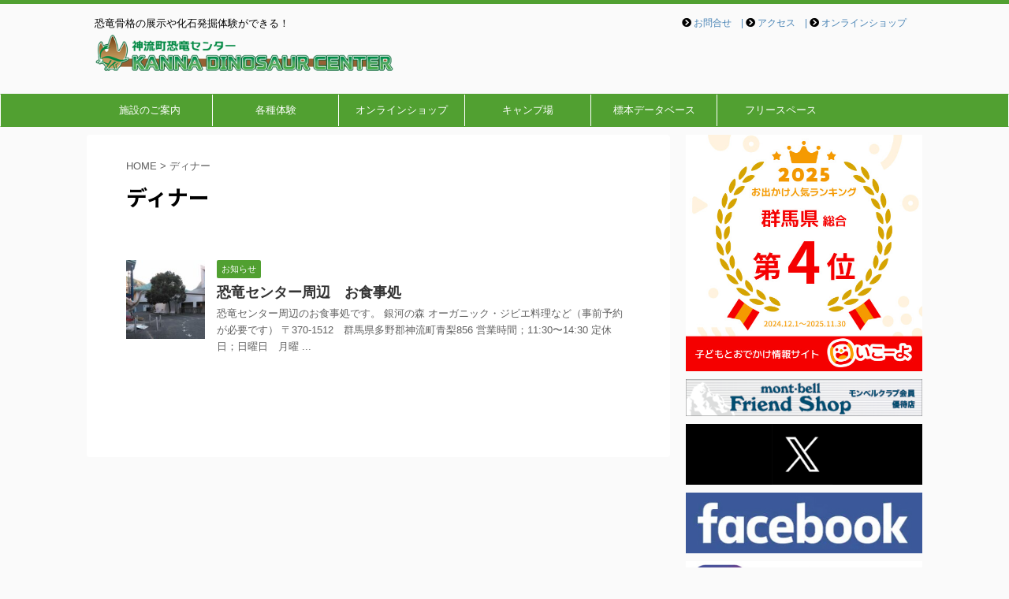

--- FILE ---
content_type: text/html; charset=UTF-8
request_url: https://dino-nakasato.org/tag/%E3%83%87%E3%82%A3%E3%83%8A%E3%83%BC/
body_size: 11505
content:
<!DOCTYPE html>
<!--[if lt IE 7]>
<html class="ie6" lang="ja"> <![endif]-->
<!--[if IE 7]>
<html class="i7" lang="ja"> <![endif]-->
<!--[if IE 8]>
<html class="ie" lang="ja"> <![endif]-->
<!--[if gt IE 8]><!-->
<html lang="ja" class="s-navi-right">
	<!--<![endif]-->
	<head prefix="og: http://ogp.me/ns# fb: http://ogp.me/ns/fb# article: http://ogp.me/ns/article#">
		<meta charset="UTF-8" >
		<meta name="viewport" content="width=device-width,initial-scale=1.0,user-scalable=yes,viewport-fit=cover">
		<meta name="format-detection" content="telephone=no" >

		
		<link rel="alternate" type="application/rss+xml" title="神流町恐竜センター RSS Feed" href="https://dino-nakasato.org/feed/" />
		<link rel="pingback" href="https://dino-nakasato.org/xmlrpc.php" >
		<!--[if lt IE 9]>
		<script src="https://dino-nakasato.org/wp-content/themes/affinger5/js/html5shiv.js"></script>
		<![endif]-->
				<meta name='robots' content='max-image-preview:large' />
<title>ディナー - 神流町恐竜センター</title>
<link rel='dns-prefetch' href='//ajax.googleapis.com' />
<link rel='dns-prefetch' href='//use.fontawesome.com' />
<script type="text/javascript">
window._wpemojiSettings = {"baseUrl":"https:\/\/s.w.org\/images\/core\/emoji\/14.0.0\/72x72\/","ext":".png","svgUrl":"https:\/\/s.w.org\/images\/core\/emoji\/14.0.0\/svg\/","svgExt":".svg","source":{"concatemoji":"https:\/\/dino-nakasato.org\/wp-includes\/js\/wp-emoji-release.min.js?ver=6.3"}};
/*! This file is auto-generated */
!function(i,n){var o,s,e;function c(e){try{var t={supportTests:e,timestamp:(new Date).valueOf()};sessionStorage.setItem(o,JSON.stringify(t))}catch(e){}}function p(e,t,n){e.clearRect(0,0,e.canvas.width,e.canvas.height),e.fillText(t,0,0);var t=new Uint32Array(e.getImageData(0,0,e.canvas.width,e.canvas.height).data),r=(e.clearRect(0,0,e.canvas.width,e.canvas.height),e.fillText(n,0,0),new Uint32Array(e.getImageData(0,0,e.canvas.width,e.canvas.height).data));return t.every(function(e,t){return e===r[t]})}function u(e,t,n){switch(t){case"flag":return n(e,"\ud83c\udff3\ufe0f\u200d\u26a7\ufe0f","\ud83c\udff3\ufe0f\u200b\u26a7\ufe0f")?!1:!n(e,"\ud83c\uddfa\ud83c\uddf3","\ud83c\uddfa\u200b\ud83c\uddf3")&&!n(e,"\ud83c\udff4\udb40\udc67\udb40\udc62\udb40\udc65\udb40\udc6e\udb40\udc67\udb40\udc7f","\ud83c\udff4\u200b\udb40\udc67\u200b\udb40\udc62\u200b\udb40\udc65\u200b\udb40\udc6e\u200b\udb40\udc67\u200b\udb40\udc7f");case"emoji":return!n(e,"\ud83e\udef1\ud83c\udffb\u200d\ud83e\udef2\ud83c\udfff","\ud83e\udef1\ud83c\udffb\u200b\ud83e\udef2\ud83c\udfff")}return!1}function f(e,t,n){var r="undefined"!=typeof WorkerGlobalScope&&self instanceof WorkerGlobalScope?new OffscreenCanvas(300,150):i.createElement("canvas"),a=r.getContext("2d",{willReadFrequently:!0}),o=(a.textBaseline="top",a.font="600 32px Arial",{});return e.forEach(function(e){o[e]=t(a,e,n)}),o}function t(e){var t=i.createElement("script");t.src=e,t.defer=!0,i.head.appendChild(t)}"undefined"!=typeof Promise&&(o="wpEmojiSettingsSupports",s=["flag","emoji"],n.supports={everything:!0,everythingExceptFlag:!0},e=new Promise(function(e){i.addEventListener("DOMContentLoaded",e,{once:!0})}),new Promise(function(t){var n=function(){try{var e=JSON.parse(sessionStorage.getItem(o));if("object"==typeof e&&"number"==typeof e.timestamp&&(new Date).valueOf()<e.timestamp+604800&&"object"==typeof e.supportTests)return e.supportTests}catch(e){}return null}();if(!n){if("undefined"!=typeof Worker&&"undefined"!=typeof OffscreenCanvas&&"undefined"!=typeof URL&&URL.createObjectURL&&"undefined"!=typeof Blob)try{var e="postMessage("+f.toString()+"("+[JSON.stringify(s),u.toString(),p.toString()].join(",")+"));",r=new Blob([e],{type:"text/javascript"}),a=new Worker(URL.createObjectURL(r),{name:"wpTestEmojiSupports"});return void(a.onmessage=function(e){c(n=e.data),a.terminate(),t(n)})}catch(e){}c(n=f(s,u,p))}t(n)}).then(function(e){for(var t in e)n.supports[t]=e[t],n.supports.everything=n.supports.everything&&n.supports[t],"flag"!==t&&(n.supports.everythingExceptFlag=n.supports.everythingExceptFlag&&n.supports[t]);n.supports.everythingExceptFlag=n.supports.everythingExceptFlag&&!n.supports.flag,n.DOMReady=!1,n.readyCallback=function(){n.DOMReady=!0}}).then(function(){return e}).then(function(){var e;n.supports.everything||(n.readyCallback(),(e=n.source||{}).concatemoji?t(e.concatemoji):e.wpemoji&&e.twemoji&&(t(e.twemoji),t(e.wpemoji)))}))}((window,document),window._wpemojiSettings);
</script>
<style type="text/css">
img.wp-smiley,
img.emoji {
	display: inline !important;
	border: none !important;
	box-shadow: none !important;
	height: 1em !important;
	width: 1em !important;
	margin: 0 0.07em !important;
	vertical-align: -0.1em !important;
	background: none !important;
	padding: 0 !important;
}
</style>
	<link rel='stylesheet' id='wp-block-library-css' href='https://dino-nakasato.org/wp-includes/css/dist/block-library/style.min.css?ver=6.3' type='text/css' media='all' />
<style id='classic-theme-styles-inline-css' type='text/css'>
/*! This file is auto-generated */
.wp-block-button__link{color:#fff;background-color:#32373c;border-radius:9999px;box-shadow:none;text-decoration:none;padding:calc(.667em + 2px) calc(1.333em + 2px);font-size:1.125em}.wp-block-file__button{background:#32373c;color:#fff;text-decoration:none}
</style>
<style id='global-styles-inline-css' type='text/css'>
body{--wp--preset--color--black: #000000;--wp--preset--color--cyan-bluish-gray: #abb8c3;--wp--preset--color--white: #ffffff;--wp--preset--color--pale-pink: #f78da7;--wp--preset--color--vivid-red: #cf2e2e;--wp--preset--color--luminous-vivid-orange: #ff6900;--wp--preset--color--luminous-vivid-amber: #fcb900;--wp--preset--color--light-green-cyan: #7bdcb5;--wp--preset--color--vivid-green-cyan: #00d084;--wp--preset--color--pale-cyan-blue: #8ed1fc;--wp--preset--color--vivid-cyan-blue: #0693e3;--wp--preset--color--vivid-purple: #9b51e0;--wp--preset--gradient--vivid-cyan-blue-to-vivid-purple: linear-gradient(135deg,rgba(6,147,227,1) 0%,rgb(155,81,224) 100%);--wp--preset--gradient--light-green-cyan-to-vivid-green-cyan: linear-gradient(135deg,rgb(122,220,180) 0%,rgb(0,208,130) 100%);--wp--preset--gradient--luminous-vivid-amber-to-luminous-vivid-orange: linear-gradient(135deg,rgba(252,185,0,1) 0%,rgba(255,105,0,1) 100%);--wp--preset--gradient--luminous-vivid-orange-to-vivid-red: linear-gradient(135deg,rgba(255,105,0,1) 0%,rgb(207,46,46) 100%);--wp--preset--gradient--very-light-gray-to-cyan-bluish-gray: linear-gradient(135deg,rgb(238,238,238) 0%,rgb(169,184,195) 100%);--wp--preset--gradient--cool-to-warm-spectrum: linear-gradient(135deg,rgb(74,234,220) 0%,rgb(151,120,209) 20%,rgb(207,42,186) 40%,rgb(238,44,130) 60%,rgb(251,105,98) 80%,rgb(254,248,76) 100%);--wp--preset--gradient--blush-light-purple: linear-gradient(135deg,rgb(255,206,236) 0%,rgb(152,150,240) 100%);--wp--preset--gradient--blush-bordeaux: linear-gradient(135deg,rgb(254,205,165) 0%,rgb(254,45,45) 50%,rgb(107,0,62) 100%);--wp--preset--gradient--luminous-dusk: linear-gradient(135deg,rgb(255,203,112) 0%,rgb(199,81,192) 50%,rgb(65,88,208) 100%);--wp--preset--gradient--pale-ocean: linear-gradient(135deg,rgb(255,245,203) 0%,rgb(182,227,212) 50%,rgb(51,167,181) 100%);--wp--preset--gradient--electric-grass: linear-gradient(135deg,rgb(202,248,128) 0%,rgb(113,206,126) 100%);--wp--preset--gradient--midnight: linear-gradient(135deg,rgb(2,3,129) 0%,rgb(40,116,252) 100%);--wp--preset--font-size--small: 13px;--wp--preset--font-size--medium: 20px;--wp--preset--font-size--large: 36px;--wp--preset--font-size--x-large: 42px;--wp--preset--spacing--20: 0.44rem;--wp--preset--spacing--30: 0.67rem;--wp--preset--spacing--40: 1rem;--wp--preset--spacing--50: 1.5rem;--wp--preset--spacing--60: 2.25rem;--wp--preset--spacing--70: 3.38rem;--wp--preset--spacing--80: 5.06rem;--wp--preset--shadow--natural: 6px 6px 9px rgba(0, 0, 0, 0.2);--wp--preset--shadow--deep: 12px 12px 50px rgba(0, 0, 0, 0.4);--wp--preset--shadow--sharp: 6px 6px 0px rgba(0, 0, 0, 0.2);--wp--preset--shadow--outlined: 6px 6px 0px -3px rgba(255, 255, 255, 1), 6px 6px rgba(0, 0, 0, 1);--wp--preset--shadow--crisp: 6px 6px 0px rgba(0, 0, 0, 1);}:where(.is-layout-flex){gap: 0.5em;}:where(.is-layout-grid){gap: 0.5em;}body .is-layout-flow > .alignleft{float: left;margin-inline-start: 0;margin-inline-end: 2em;}body .is-layout-flow > .alignright{float: right;margin-inline-start: 2em;margin-inline-end: 0;}body .is-layout-flow > .aligncenter{margin-left: auto !important;margin-right: auto !important;}body .is-layout-constrained > .alignleft{float: left;margin-inline-start: 0;margin-inline-end: 2em;}body .is-layout-constrained > .alignright{float: right;margin-inline-start: 2em;margin-inline-end: 0;}body .is-layout-constrained > .aligncenter{margin-left: auto !important;margin-right: auto !important;}body .is-layout-constrained > :where(:not(.alignleft):not(.alignright):not(.alignfull)){max-width: var(--wp--style--global--content-size);margin-left: auto !important;margin-right: auto !important;}body .is-layout-constrained > .alignwide{max-width: var(--wp--style--global--wide-size);}body .is-layout-flex{display: flex;}body .is-layout-flex{flex-wrap: wrap;align-items: center;}body .is-layout-flex > *{margin: 0;}body .is-layout-grid{display: grid;}body .is-layout-grid > *{margin: 0;}:where(.wp-block-columns.is-layout-flex){gap: 2em;}:where(.wp-block-columns.is-layout-grid){gap: 2em;}:where(.wp-block-post-template.is-layout-flex){gap: 1.25em;}:where(.wp-block-post-template.is-layout-grid){gap: 1.25em;}.has-black-color{color: var(--wp--preset--color--black) !important;}.has-cyan-bluish-gray-color{color: var(--wp--preset--color--cyan-bluish-gray) !important;}.has-white-color{color: var(--wp--preset--color--white) !important;}.has-pale-pink-color{color: var(--wp--preset--color--pale-pink) !important;}.has-vivid-red-color{color: var(--wp--preset--color--vivid-red) !important;}.has-luminous-vivid-orange-color{color: var(--wp--preset--color--luminous-vivid-orange) !important;}.has-luminous-vivid-amber-color{color: var(--wp--preset--color--luminous-vivid-amber) !important;}.has-light-green-cyan-color{color: var(--wp--preset--color--light-green-cyan) !important;}.has-vivid-green-cyan-color{color: var(--wp--preset--color--vivid-green-cyan) !important;}.has-pale-cyan-blue-color{color: var(--wp--preset--color--pale-cyan-blue) !important;}.has-vivid-cyan-blue-color{color: var(--wp--preset--color--vivid-cyan-blue) !important;}.has-vivid-purple-color{color: var(--wp--preset--color--vivid-purple) !important;}.has-black-background-color{background-color: var(--wp--preset--color--black) !important;}.has-cyan-bluish-gray-background-color{background-color: var(--wp--preset--color--cyan-bluish-gray) !important;}.has-white-background-color{background-color: var(--wp--preset--color--white) !important;}.has-pale-pink-background-color{background-color: var(--wp--preset--color--pale-pink) !important;}.has-vivid-red-background-color{background-color: var(--wp--preset--color--vivid-red) !important;}.has-luminous-vivid-orange-background-color{background-color: var(--wp--preset--color--luminous-vivid-orange) !important;}.has-luminous-vivid-amber-background-color{background-color: var(--wp--preset--color--luminous-vivid-amber) !important;}.has-light-green-cyan-background-color{background-color: var(--wp--preset--color--light-green-cyan) !important;}.has-vivid-green-cyan-background-color{background-color: var(--wp--preset--color--vivid-green-cyan) !important;}.has-pale-cyan-blue-background-color{background-color: var(--wp--preset--color--pale-cyan-blue) !important;}.has-vivid-cyan-blue-background-color{background-color: var(--wp--preset--color--vivid-cyan-blue) !important;}.has-vivid-purple-background-color{background-color: var(--wp--preset--color--vivid-purple) !important;}.has-black-border-color{border-color: var(--wp--preset--color--black) !important;}.has-cyan-bluish-gray-border-color{border-color: var(--wp--preset--color--cyan-bluish-gray) !important;}.has-white-border-color{border-color: var(--wp--preset--color--white) !important;}.has-pale-pink-border-color{border-color: var(--wp--preset--color--pale-pink) !important;}.has-vivid-red-border-color{border-color: var(--wp--preset--color--vivid-red) !important;}.has-luminous-vivid-orange-border-color{border-color: var(--wp--preset--color--luminous-vivid-orange) !important;}.has-luminous-vivid-amber-border-color{border-color: var(--wp--preset--color--luminous-vivid-amber) !important;}.has-light-green-cyan-border-color{border-color: var(--wp--preset--color--light-green-cyan) !important;}.has-vivid-green-cyan-border-color{border-color: var(--wp--preset--color--vivid-green-cyan) !important;}.has-pale-cyan-blue-border-color{border-color: var(--wp--preset--color--pale-cyan-blue) !important;}.has-vivid-cyan-blue-border-color{border-color: var(--wp--preset--color--vivid-cyan-blue) !important;}.has-vivid-purple-border-color{border-color: var(--wp--preset--color--vivid-purple) !important;}.has-vivid-cyan-blue-to-vivid-purple-gradient-background{background: var(--wp--preset--gradient--vivid-cyan-blue-to-vivid-purple) !important;}.has-light-green-cyan-to-vivid-green-cyan-gradient-background{background: var(--wp--preset--gradient--light-green-cyan-to-vivid-green-cyan) !important;}.has-luminous-vivid-amber-to-luminous-vivid-orange-gradient-background{background: var(--wp--preset--gradient--luminous-vivid-amber-to-luminous-vivid-orange) !important;}.has-luminous-vivid-orange-to-vivid-red-gradient-background{background: var(--wp--preset--gradient--luminous-vivid-orange-to-vivid-red) !important;}.has-very-light-gray-to-cyan-bluish-gray-gradient-background{background: var(--wp--preset--gradient--very-light-gray-to-cyan-bluish-gray) !important;}.has-cool-to-warm-spectrum-gradient-background{background: var(--wp--preset--gradient--cool-to-warm-spectrum) !important;}.has-blush-light-purple-gradient-background{background: var(--wp--preset--gradient--blush-light-purple) !important;}.has-blush-bordeaux-gradient-background{background: var(--wp--preset--gradient--blush-bordeaux) !important;}.has-luminous-dusk-gradient-background{background: var(--wp--preset--gradient--luminous-dusk) !important;}.has-pale-ocean-gradient-background{background: var(--wp--preset--gradient--pale-ocean) !important;}.has-electric-grass-gradient-background{background: var(--wp--preset--gradient--electric-grass) !important;}.has-midnight-gradient-background{background: var(--wp--preset--gradient--midnight) !important;}.has-small-font-size{font-size: var(--wp--preset--font-size--small) !important;}.has-medium-font-size{font-size: var(--wp--preset--font-size--medium) !important;}.has-large-font-size{font-size: var(--wp--preset--font-size--large) !important;}.has-x-large-font-size{font-size: var(--wp--preset--font-size--x-large) !important;}
.wp-block-navigation a:where(:not(.wp-element-button)){color: inherit;}
:where(.wp-block-post-template.is-layout-flex){gap: 1.25em;}:where(.wp-block-post-template.is-layout-grid){gap: 1.25em;}
:where(.wp-block-columns.is-layout-flex){gap: 2em;}:where(.wp-block-columns.is-layout-grid){gap: 2em;}
.wp-block-pullquote{font-size: 1.5em;line-height: 1.6;}
</style>
<link rel='stylesheet' id='normalize-css' href='https://dino-nakasato.org/wp-content/themes/affinger5/css/normalize.css?ver=1.5.9' type='text/css' media='all' />
<link rel='stylesheet' id='font-awesome-css' href='https://dino-nakasato.org/wp-content/themes/affinger5/css/fontawesome/css/font-awesome.min.css?ver=4.7.0' type='text/css' media='all' />
<link rel='stylesheet' id='font-awesome-animation-css' href='https://dino-nakasato.org/wp-content/themes/affinger5/css/fontawesome/css/font-awesome-animation.min.css?ver=6.3' type='text/css' media='all' />
<link rel='stylesheet' id='st_svg-css' href='https://dino-nakasato.org/wp-content/themes/affinger5/st_svg/style.css?ver=6.3' type='text/css' media='all' />
<link rel='stylesheet' id='slick-css' href='https://dino-nakasato.org/wp-content/themes/affinger5/vendor/slick/slick.css?ver=1.8.0' type='text/css' media='all' />
<link rel='stylesheet' id='slick-theme-css' href='https://dino-nakasato.org/wp-content/themes/affinger5/vendor/slick/slick-theme.css?ver=1.8.0' type='text/css' media='all' />
<link rel='stylesheet' id='fonts-googleapis-roundedmplus1c-css' href='//fonts.googleapis.com/earlyaccess/roundedmplus1c.css?ver=6.3' type='text/css' media='all' />
<link rel='stylesheet' id='fonts-googleapis-notosansjp-css' href='//fonts.googleapis.com/earlyaccess/notosansjp.css?ver=6.3' type='text/css' media='all' />
<link rel='stylesheet' id='fonts-googleapis-lato700-css' href='//fonts.googleapis.com/css?family=Lato%3A700&#038;ver=6.3' type='text/css' media='all' />
<link rel='stylesheet' id='fonts-googleapis-montserrat-css' href='//fonts.googleapis.com/css?family=Montserrat%3A400&#038;ver=6.3' type='text/css' media='all' />
<link rel='stylesheet' id='style-css' href='https://dino-nakasato.org/wp-content/themes/affinger5/style.css?ver=6.3' type='text/css' media='all' />
<link rel='stylesheet' id='single-css' href='https://dino-nakasato.org/wp-content/themes/affinger5/st-rankcss.php' type='text/css' media='all' />
<link rel='stylesheet' id='mts_simple_booking_front-css' href='https://dino-nakasato.org/wp-content/plugins/mts-simple-booking/css/mtssb-front.css?ver=6.3' type='text/css' media='all' />
<link rel='stylesheet' id='tablepress-default-css' href='https://dino-nakasato.org/wp-content/tablepress-combined.min.css?ver=13' type='text/css' media='all' />
<link rel='stylesheet' id='bfa-font-awesome-css' href='https://use.fontawesome.com/releases/v5.15.4/css/all.css?ver=2.0.3' type='text/css' media='all' />
<link rel='stylesheet' id='bfa-font-awesome-v4-shim-css' href='https://use.fontawesome.com/releases/v5.15.4/css/v4-shims.css?ver=2.0.3' type='text/css' media='all' />
<style id='bfa-font-awesome-v4-shim-inline-css' type='text/css'>

			@font-face {
				font-family: 'FontAwesome';
				src: url('https://use.fontawesome.com/releases/v5.15.4/webfonts/fa-brands-400.eot'),
				url('https://use.fontawesome.com/releases/v5.15.4/webfonts/fa-brands-400.eot?#iefix') format('embedded-opentype'),
				url('https://use.fontawesome.com/releases/v5.15.4/webfonts/fa-brands-400.woff2') format('woff2'),
				url('https://use.fontawesome.com/releases/v5.15.4/webfonts/fa-brands-400.woff') format('woff'),
				url('https://use.fontawesome.com/releases/v5.15.4/webfonts/fa-brands-400.ttf') format('truetype'),
				url('https://use.fontawesome.com/releases/v5.15.4/webfonts/fa-brands-400.svg#fontawesome') format('svg');
			}

			@font-face {
				font-family: 'FontAwesome';
				src: url('https://use.fontawesome.com/releases/v5.15.4/webfonts/fa-solid-900.eot'),
				url('https://use.fontawesome.com/releases/v5.15.4/webfonts/fa-solid-900.eot?#iefix') format('embedded-opentype'),
				url('https://use.fontawesome.com/releases/v5.15.4/webfonts/fa-solid-900.woff2') format('woff2'),
				url('https://use.fontawesome.com/releases/v5.15.4/webfonts/fa-solid-900.woff') format('woff'),
				url('https://use.fontawesome.com/releases/v5.15.4/webfonts/fa-solid-900.ttf') format('truetype'),
				url('https://use.fontawesome.com/releases/v5.15.4/webfonts/fa-solid-900.svg#fontawesome') format('svg');
			}

			@font-face {
				font-family: 'FontAwesome';
				src: url('https://use.fontawesome.com/releases/v5.15.4/webfonts/fa-regular-400.eot'),
				url('https://use.fontawesome.com/releases/v5.15.4/webfonts/fa-regular-400.eot?#iefix') format('embedded-opentype'),
				url('https://use.fontawesome.com/releases/v5.15.4/webfonts/fa-regular-400.woff2') format('woff2'),
				url('https://use.fontawesome.com/releases/v5.15.4/webfonts/fa-regular-400.woff') format('woff'),
				url('https://use.fontawesome.com/releases/v5.15.4/webfonts/fa-regular-400.ttf') format('truetype'),
				url('https://use.fontawesome.com/releases/v5.15.4/webfonts/fa-regular-400.svg#fontawesome') format('svg');
				unicode-range: U+F004-F005,U+F007,U+F017,U+F022,U+F024,U+F02E,U+F03E,U+F044,U+F057-F059,U+F06E,U+F070,U+F075,U+F07B-F07C,U+F080,U+F086,U+F089,U+F094,U+F09D,U+F0A0,U+F0A4-F0A7,U+F0C5,U+F0C7-F0C8,U+F0E0,U+F0EB,U+F0F3,U+F0F8,U+F0FE,U+F111,U+F118-F11A,U+F11C,U+F133,U+F144,U+F146,U+F14A,U+F14D-F14E,U+F150-F152,U+F15B-F15C,U+F164-F165,U+F185-F186,U+F191-F192,U+F1AD,U+F1C1-F1C9,U+F1CD,U+F1D8,U+F1E3,U+F1EA,U+F1F6,U+F1F9,U+F20A,U+F247-F249,U+F24D,U+F254-F25B,U+F25D,U+F267,U+F271-F274,U+F279,U+F28B,U+F28D,U+F2B5-F2B6,U+F2B9,U+F2BB,U+F2BD,U+F2C1-F2C2,U+F2D0,U+F2D2,U+F2DC,U+F2ED,U+F328,U+F358-F35B,U+F3A5,U+F3D1,U+F410,U+F4AD;
			}
		
</style>
<link rel='stylesheet' id='st-themecss-css' href='https://dino-nakasato.org/wp-content/themes/affinger5/st-themecss-loader.php?ver=6.3' type='text/css' media='all' />
<script type='text/javascript' src='//ajax.googleapis.com/ajax/libs/jquery/1.11.3/jquery.min.js?ver=1.11.3' id='jquery-js'></script>
<link rel="https://api.w.org/" href="https://dino-nakasato.org/wp-json/" /><link rel="alternate" type="application/json" href="https://dino-nakasato.org/wp-json/wp/v2/tags/68" /><link rel="icon" href="https://dino-nakasato.org/wp-content/uploads/2018/12/cropped-web-icon-32x32.png" sizes="32x32" />
<link rel="icon" href="https://dino-nakasato.org/wp-content/uploads/2018/12/cropped-web-icon-192x192.png" sizes="192x192" />
<link rel="apple-touch-icon" href="https://dino-nakasato.org/wp-content/uploads/2018/12/cropped-web-icon-180x180.png" />
<meta name="msapplication-TileImage" content="https://dino-nakasato.org/wp-content/uploads/2018/12/cropped-web-icon-270x270.png" />
			<script>
		(function (i, s, o, g, r, a, m) {
			i['GoogleAnalyticsObject'] = r;
			i[r] = i[r] || function () {
					(i[r].q = i[r].q || []).push(arguments)
				}, i[r].l = 1 * new Date();
			a = s.createElement(o),
				m = s.getElementsByTagName(o)[0];
			a.async = 1;
			a.src = g;
			m.parentNode.insertBefore(a, m)
		})(window, document, 'script', '//www.google-analytics.com/analytics.js', 'ga');

		ga('create', 'UA-46607301-1', 'auto');
		ga('send', 'pageview');

	</script>
				<!-- OGP -->
			<meta property="og:locale" content="ja_JP">
		<meta property="fb:app_id" content="dino@kanna2019">
		
		<meta property="og:type" content="website">
		<meta property="og:title" content="神流町恐竜センター">
		<meta property="og:url" content="https://dino-nakasato.org">
		<meta property="og:description" content="恐竜骨格の展示や化石発掘体験ができる！">
		<meta property="og:site_name" content="神流町恐竜センター">
		<meta property="og:image" content="https://dino-nakasato.org/wp-content/themes/affinger5/images/no-img.png">
	
		<!-- /OGP -->
		


<script>
jQuery(function(){
    jQuery('.st-btn-open').click(function(){
        jQuery(this).next('.st-slidebox').stop(true, true).slideToggle();
    });
});
</script>

	<script>
		jQuery(function(){
		jQuery('.post h3:not(.rankh3):not(#reply-title) , .h3modoki').wrapInner('<span class="st-dash-design"></span>');
		}) 
	</script>

<script>
	jQuery(function(){
		jQuery("#toc_container:not(:has(ul ul))").addClass("only-toc");
		jQuery(".st-ac-box ul:has(.cat-item)").each(function(){
			jQuery(this).addClass("st-ac-cat");
		});
	});
</script>

<script>
	jQuery(function(){
						jQuery('.st-star').parent('.rankh4').css('padding-bottom','5px'); // スターがある場合のランキング見出し調整
	});
</script>
			</head>
	<body class="archive tag tag-68 not-front-page" >
				<div id="st-ami">
				<div id="wrapper" class="">
				<div id="wrapper-in">
					<header id="">
						<div id="headbox-bg">
							<div class="clearfix" id="headbox">
										<nav id="s-navi" class="pcnone">
			<dl class="acordion">
				<dt class="trigger">
					<p class="acordion_button"><span class="op has-text"><i class="fa st-svg-menu"></i></span></p>
		
					<!-- 追加メニュー -->
											<p class="acordion_extra_1"><a href="http://www.dino-nakasato.jp/"><span class="op-st"><i class="fa fa-shopping-cart" aria-hidden="true"></i><span class="op-text">通販ショップ</span></span></a></p>
					
					<!-- 追加メニュー2 -->
											<p class="acordion_extra_2"><a href="https://dino-nakasato.org/contact1/"><span class="op-st2"><i class="fa fa-envelope-o" aria-hidden="true"></i><span class="op-text">お問合せ</span></span></a></p>
					
						</dt>

				<dd class="acordion_tree">
					<div class="acordion_tree_content">

						

														<div class="menu-%e3%82%b9%e3%83%9e%e3%83%9b%e3%83%a1%e3%83%8b%e3%83%a5%e3%83%bc-container"><ul id="menu-%e3%82%b9%e3%83%9e%e3%83%9b%e3%83%a1%e3%83%8b%e3%83%a5%e3%83%bc" class="menu"><li id="menu-item-255" class="menu-item menu-item-type-post_type menu-item-object-page menu-item-home menu-item-255"><a href="https://dino-nakasato.org/"><span class="menu-item-label">恐竜センター</span></a></li>
<li id="menu-item-254" class="menu-item menu-item-type-post_type menu-item-object-page menu-item-254"><a href="https://dino-nakasato.org/facilities/"><span class="menu-item-label">施設のご案内</span></a></li>
<li id="menu-item-3596" class="menu-item menu-item-type-post_type menu-item-object-page menu-item-3596"><a href="https://dino-nakasato.org/2022_fossil-excavation/"><span class="menu-item-label">各種体験</span></a></li>
<li id="menu-item-2260" class="menu-item menu-item-type-custom menu-item-object-custom menu-item-2260"><a target="_blank" rel="noopener" href="https://hakodatamicampsite.wixsite.com/camp-hakodatami"><span class="menu-item-label">はこだたみキャンプ場</span></a></li>
<li id="menu-item-250" class="menu-item menu-item-type-post_type menu-item-object-page menu-item-250"><a href="https://dino-nakasato.org/access/"><span class="menu-item-label">アクセス</span></a></li>
<li id="menu-item-892" class="menu-item menu-item-type-custom menu-item-object-custom menu-item-892"><a target="_blank" rel="noopener" href="http://data.dino-nakasato.jp/"><span class="menu-item-label">標本データベース</span></a></li>
<li id="menu-item-251" class="menu-item menu-item-type-post_type menu-item-object-page menu-item-251"><a href="https://dino-nakasato.org/contact1/"><span class="menu-item-label">お問合せ</span></a></li>
<li id="menu-item-256" class="menu-item menu-item-type-custom menu-item-object-custom menu-item-256"><a target="_blank" rel="noopener" href="http://www.dino-nakasato.jp/"><span class="menu-item-label">オンラインショップ</span></a></li>
<li id="menu-item-3324" class="menu-item menu-item-type-custom menu-item-object-custom menu-item-3324"><a target="_blank" rel="noopener" href="https://dino-nakasato.org/news/%ef%bc%94%e6%9c%88%ef%bc%91%ef%bc%99%e6%97%a5%e5%9c%9f%e3%81%8b%e3%82%89%e4%bc%91%e6%86%a9%e3%82%b9%e3%83%9a%e3%83%bc%e3%82%b9%e3%82%92%e9%96%8b%e6%94%be%e3%81%97%e3%81%be%e3%81%99%ef%bc%81/"><span class="menu-item-label">フリースペース</span></a></li>
</ul></div>							<div class="clear"></div>

						
					</div>
				</dd>
			</dl>
		</nav>
										<div id="header-l">
										
            
			
				<!-- キャプション -->
				                
					              		 	 <p class="descr sitenametop">
               		     	恐竜骨格の展示や化石発掘体験ができる！               			 </p>
					                    
				                
				<!-- ロゴ又はブログ名 -->
				              		  <p class="sitename"><a href="https://dino-nakasato.org/">
                  		                        		  <img class="sitename-bottom" alt="神流町恐竜センター" src="https://dino-nakasato.org/wp-content/uploads/2018/12/dino-logo01.png" >
                   		               		  </a></p>
            					<!-- ロゴ又はブログ名ここまで -->

			    
		
    									</div><!-- /#header-l -->
								<div id="header-r" class="smanone">
																		
	
		<div id="st_custom_html_widget-2" class="widget_text headbox widget_st_custom_html_widget">
		
		<div class="textwidget custom-html-widget">
			<i class="fa fa-chevron-circle-right " ></i> <a href="https://dino-nakasato.org/contact1/">お問合せ　|</a>
<i class="fa fa-chevron-circle-right " ></i> <a href="https://dino-nakasato.org/access">アクセス　|</a>
<i class="fa fa-chevron-circle-right " ></i> <a href="http://www.dino-nakasato.jp/">オンラインショップ  </a>		</div>

		</div>
										</div><!-- /#header-r -->
							</div><!-- /#headbox-bg -->
						</div><!-- /#headbox clearfix -->

						
													<div id="st-header-top-widgets-box">
								<div class="st-content-width">
									
		<div id="st_custom_html_widget-6" class="widget_text top-content widget_st_custom_html_widget">
		
		<div class="textwidget custom-html-widget">
			<!--
<div class="st-marquee">
<p>【重要】入館には事前の予約が必要です！</p>
</div>
-->		</div>

		</div>
										</div>
							</div>
						
						
											
<div id="gazou-wide">
			<div id="st-menubox">
			<div id="st-menuwide">
				<nav class="smanone clearfix"><ul id="menu-%e3%82%b0%e3%83%ad%e3%83%8a%e3%83%93" class="menu"><li id="menu-item-34" class="menu-item menu-item-type-post_type menu-item-object-page menu-item-34"><a href="https://dino-nakasato.org/facilities/">施設のご案内</a></li>
<li id="menu-item-3595" class="menu-item menu-item-type-post_type menu-item-object-page menu-item-3595"><a href="https://dino-nakasato.org/2022_fossil-excavation/">各種体験</a></li>
<li id="menu-item-35" class="menu-item menu-item-type-custom menu-item-object-custom menu-item-35"><a target="_blank" rel="noopener" href="http://www.dino-nakasato.jp/">オンラインショップ</a></li>
<li id="menu-item-2259" class="menu-item menu-item-type-custom menu-item-object-custom menu-item-2259"><a target="_blank" rel="noopener" href="https://hakodatamicampsite.wixsite.com/camp-hakodatami">キャンプ場</a></li>
<li id="menu-item-893" class="menu-item menu-item-type-custom menu-item-object-custom menu-item-893"><a href="http://data.dino-nakasato.jp/">標本データベース</a></li>
<li id="menu-item-3323" class="menu-item menu-item-type-custom menu-item-object-custom menu-item-3323"><a target="_blank" rel="noopener" href="https://dino-nakasato.org/news/%ef%bc%94%e6%9c%88%ef%bc%91%ef%bc%99%e6%97%a5%e5%9c%9f%e3%81%8b%e3%82%89%e4%bc%91%e6%86%a9%e3%82%b9%e3%83%9a%e3%83%bc%e3%82%b9%e3%82%92%e9%96%8b%e6%94%be%e3%81%97%e3%81%be%e3%81%99%ef%bc%81/">フリースペース</a></li>
</ul></nav>			</div>
		</div>
				</div>
					
					
					</header>

					

					<div id="content-w">

					
					
<div id="content" class="clearfix">
	<div id="contentInner">
		<main >
			<article>
				
				<!--ぱんくず -->
				<div id="breadcrumb">
					<ol>
						<li><a href="https://dino-nakasato.org"><span>HOME</span></a> > </li>
						<li>ディナー</li>
					</ol>
				</div>
				<!--/ ぱんくず -->

									<div class="post">
													<h1 class="entry-title">ディナー</h1>
						
																																								
													<div id="nocopy" >
								
								<div class="entry-content">
																	</div>
							</div>

																									</div><!-- /post -->

					
					<div class="kanren ">
						<dl class="clearfix">
			<dt><a href="https://dino-nakasato.org/news/syokujidokoro/">
																		<img width="150" height="150" src="https://dino-nakasato.org/wp-content/uploads/2022/03/KIMG3750-e1673928269348-150x150.jpg" class="attachment-st_thumb150 size-st_thumb150 wp-post-image" alt="" decoding="async" srcset="https://dino-nakasato.org/wp-content/uploads/2022/03/KIMG3750-e1673928269348-150x150.jpg 150w, https://dino-nakasato.org/wp-content/uploads/2022/03/KIMG3750-e1673928269348-100x100.jpg 100w, https://dino-nakasato.org/wp-content/uploads/2022/03/KIMG3750-e1673928269348-300x300.jpg 300w, https://dino-nakasato.org/wp-content/uploads/2022/03/KIMG3750-e1673928269348-400x400.jpg 400w, https://dino-nakasato.org/wp-content/uploads/2022/03/KIMG3750-e1673928269348-60x60.jpg 60w" sizes="(max-width: 150px) 100vw, 150px" />						
									</a></dt>
			<dd>
				
		<p class="st-catgroup itiran-category">
		<a href="https://dino-nakasato.org/category/news/" title="View all posts in お知らせ" rel="category tag"><span class="catname st-catid1">お知らせ</span></a>		</p>

				<h3><a href="https://dino-nakasato.org/news/syokujidokoro/">
						恐竜センター周辺　お食事処					</a></h3>

				
					<div class="st-excerpt smanone">
		<p>恐竜センター周辺のお食事処です。 銀河の森 オーガニック・ジビエ料理など（事前予約が必要です） 〒370-1512　群馬県多野郡神流町青梨856 営業時間；11:30〜14:30 定休日；日曜日　月曜 ... </p>
	</div>

			</dd>
		</dl>
	</div>
						<div class="st-pagelink">
		<div class="st-pagelink-in">
				</div>
	</div>

																						
				
				
																															</article>
		</main>
	</div>
	<!-- /#contentInner -->

	<div id="side">
	<aside>

					<div class="side-topad">
				<div id="custom_html-2" class="widget_text ad widget_custom_html"><div class="textwidget custom-html-widget"><img src="https://dino-nakasato.org/wp-content/uploads/2025/12/prefecture_10_4.jpg" alt="いこーよ" width="540" height="540" class="aligncenter size-full wp-image-6599" /></div></div>
		<div id="st_custom_html_widget-12" class="widget_text ad widget_st_custom_html_widget">
		
		<div class="textwidget custom-html-widget">
			<a href="https://club.montbell.jp/privilege/fshop/search/disp.php?shop_no=891072" target="_blank"><img src="https://dino-nakasato.org/wp-content/uploads/2020/05/フレンドショップバナー2018-02（モバイル320×50-px）.png" alt="Mont-bell" width="320" height="50" class="aligncenter size-full wp-image-1427" /></a>
<a href="https://twitter.com/saurusukun" target="_blank"><img src="https://dino-nakasato.org/wp-content/uploads/2023/11/x_ban.jpg" alt="恐竜センター　X" width="360" height="92" class="aligncenter size-full wp-image-4741" /></a>
<a href="https://www.facebook.com/神流町恐竜センター-143861862413930/" target="_blank"><img src="https://dino-nakasato.org/wp-content/uploads/2023/11/facebook_ban.jpg" alt="恐竜センターfacebook" width="360" height="92" class="aligncenter size-full wp-image-4742" /></a>
<a href="https://instagram.com/kanna_kyouryu?igshid=MzMyNGUyNmU2YQ%3D%3D&utm_source=qr" target="_blank"><img src="https://dino-nakasato.org/wp-content/uploads/2023/11/insta_ban.jpg" alt="恐竜センターインスタグラム" width="360" height="92" class="aligncenter size-full wp-image-4740" /></a>		</div>

		</div>
					</div>
		
							
					<div id="mybox">
				
		<div id="recent-posts-2" class="ad widget_recent_entries">
		<h4 class="menu_underh2"><span>最新情報</span></h4>
		<ul>
											<li>
					<a href="https://dino-nakasato.org/news/%e3%82%ad%e3%83%83%e3%83%81%e3%83%b3%e3%82%ab%e3%83%bc%e5%87%ba%e5%ba%97%e3%81%a8%e8%bb%bd%e9%a3%9f%e3%81%ae%e8%b2%a9%e5%a3%b2%e3%81%ab%e3%81%a4%e3%81%84%e3%81%a6/">キッチンカー出店情報（出店も募集中です※出店料無料）</a>
									</li>
											<li>
					<a href="https://dino-nakasato.org/news/%ef%bc%92%e6%9c%88%ef%bc%91%ef%bc%92%e6%97%a5%ef%bc%88%e6%9c%88%ef%bc%89%e3%80%80%e3%83%90%e3%83%ac%e3%83%b3%e3%82%bf%e3%82%a4%e3%83%b3%e3%82%a4%e3%83%99%e3%83%b3%e3%83%88%e9%96%8b%e5%82%ac%ef%bc%88/">２月１４日（土）　バレンタインイベント開催（サウルスくん登場）</a>
									</li>
											<li>
					<a href="https://dino-nakasato.org/news/%e5%a4%a7%e4%ba%ba%e6%b0%97%ef%bc%81%e5%8c%96%e7%9f%b3%e3%81%95%e3%81%8c%e3%81%97%e4%bd%93%e9%a8%93%e3%81%af%ef%bc%93%e6%9c%88%e4%b8%ad%e6%97%ac%e4%bb%a5%e9%99%8d%e9%96%8b%e5%82%ac%e4%ba%88%e5%ae%9a/">大人気！化石さがし体験は３月中旬以降開催予定です！</a>
									</li>
											<li>
					<a href="https://dino-nakasato.org/news/%ef%bc%99%e6%9c%88%e3%81%ae%e4%bd%93%e9%a8%93%e3%82%a4%e3%83%99%e3%83%b3%e3%83%88%e3%81%ae%e3%81%8a%e7%9f%a5%e3%82%89%e3%81%9b/">１月・２月の体験イベント開催予定はこちら！</a>
									</li>
											<li>
					<a href="https://dino-nakasato.org/news/%e7%a9%8d%e9%9b%aa%e3%83%bb%e9%81%93%e8%b7%af%e3%81%ae%e7%8a%b6%e6%b3%81%e3%81%ab%e3%81%a4%e3%81%84%e3%81%a6/">道路の状況について（積雪・凍結ありません）</a>
									</li>
					</ul>

		</div>
		<div id="st_custom_html_widget-5" class="widget_text ad widget_st_custom_html_widget">
					<h4 class="menu_underh2"><span>フェイスブックページ</span></h4>		
		<div class="textwidget custom-html-widget">
			<div id="fb-root"></div>
<script>(function(d, s, id) {
  var js, fjs = d.getElementsByTagName(s)[0];
  if (d.getElementById(id)) return;
  js = d.createElement(s); js.id = id;
  js.src = 'https://connect.facebook.net/ja_JP/sdk.js#xfbml=1&version=v3.2';
  fjs.parentNode.insertBefore(js, fjs);
}(document, 'script', 'facebook-jssdk'));</script>
<div class="fb-page" data-href="https://www.facebook.com/%E7%A5%9E%E6%B5%81%E7%94%BA%E6%81%90%E7%AB%9C%E3%82%BB%E3%83%B3%E3%82%BF%E3%83%BC-143861862413930/" data-tabs="timeline" data-width="300" data-height="600" data-small-header="false" data-adapt-container-width="true" data-hide-cover="false" data-show-facepile="true"><blockquote cite="https://www.facebook.com/%E7%A5%9E%E6%B5%81%E7%94%BA%E6%81%90%E7%AB%9C%E3%82%BB%E3%83%B3%E3%82%BF%E3%83%BC-143861862413930/" class="fb-xfbml-parse-ignore"><a href="https://www.facebook.com/%E7%A5%9E%E6%B5%81%E7%94%BA%E6%81%90%E7%AB%9C%E3%82%BB%E3%83%B3%E3%82%BF%E3%83%BC-143861862413930/">神流町恐竜センター</a></blockquote></div>		</div>

		</div>
					</div>
		
		<div id="scrollad">
						<!--ここにgoogleアドセンスコードを貼ると規約違反になるので注意して下さい-->
			
		</div>
	</aside>
</div>
<!-- /#side -->
</div>
<!--/#content -->

</div><!-- /contentw -->
<footer>
<div id="footer">
<div id="footer-in">
<div class="footermenubox clearfix "><ul id="menu-%e3%83%95%e3%83%83%e3%82%bf" class="footermenust"><li id="menu-item-207" class="menu-item menu-item-type-post_type menu-item-object-page menu-item-home menu-item-207"><a href="https://dino-nakasato.org/">恐竜センター</a></li>
<li id="menu-item-206" class="menu-item menu-item-type-post_type menu-item-object-page menu-item-206"><a href="https://dino-nakasato.org/privacy-policy/">免責・プライバシーポリシー</a></li>
<li id="menu-item-208" class="menu-item menu-item-type-post_type menu-item-object-page menu-item-208"><a href="https://dino-nakasato.org/access/">アクセス</a></li>
<li id="menu-item-209" class="menu-item menu-item-type-post_type menu-item-object-page menu-item-209"><a href="https://dino-nakasato.org/contact1/">お問合せ</a></li>
</ul></div>
			<div class="footer-wbox clearfix">
			<div class="footer-r footer-column3 clearfix">
				<div class="footer-r-2">
					
		<div id="st_custom_html_widget-7" class="widget_text footer-rbox widget_st_custom_html_widget">
		
		<div class="textwidget custom-html-widget">
			<div class="freebox has-title" style="background:#ffffff;border-color:#7CB342;border-radius:0 8px 8px;"><p class="p-free" style="border-color:#7CB342;font-weight:bold;"><span class="p-entry-f" style="background:#7CB342;color:#ffffff;font-weight:bold;border-radius: 0 0 8px 0;"><i class="fa  fa-map-marker st-css-no" aria-hidden="true"></i>恐竜センター所在地</span></p><div class="free-inbox">
神流町 恐竜センター<br>
〒370-1602　群馬県多野郡神流町大字神ヶ原51-2<br>
TEL：0274-58-2829<br>
FAX：0274-58-2088
</div></div>		</div>

		</div>
						</div>
				<div class="footer-r-3">
					
		<div id="st_custom_html_widget-8" class="widget_text footer-rbox-b widget_st_custom_html_widget">
		
		<div class="textwidget custom-html-widget">
			<div class="freebox has-title" style="background:#ffffff;border-color:#7CB342;border-radius:0 8px 8px;"><p class="p-free" style="border-color:#7CB342;font-weight:bold;"><span class="p-entry-f" style="background:#7CB342;color:#ffffff;font-weight:bold;border-radius: 0 0 8px 0;"><i class="fa  fa-camera-retro st-css-no" aria-hidden="true"></i>恐竜センター概要</span></p><div class="free-inbox">
神流町恐竜センターでは、恐竜骨格の展示や化石発掘体験、迫力のライブシアター、レプリカ作製体験が楽しめます。<br>
館内は「9つのゾーン」に分けられ、恐竜の化石や標本などを本館と別館で展示。野外展示のティラノサウルス産状骨格（12m）もあります。
</div></div>		</div>

		</div>
						</div>
			</div>
			<div class="footer-l">
				<!-- フッターのメインコンテンツ -->
	<h3 class="footerlogo">
	<!-- ロゴ又はブログ名 -->
			<a href="https://dino-nakasato.org/">
										<img alt="神流町恐竜センター" src="https://dino-nakasato.org/wp-content/uploads/2018/12/dino-logo01.png" >
								</a>
		</h3>
			<p class="footer-description">
			<a href="https://dino-nakasato.org/">恐竜骨格の展示や化石発掘体験ができる！</a>
		</p>
						</div>
		</div>
	</div>

</div>
</footer>
</div>
<!-- /#wrapperin -->
</div>
<!-- /#wrapper -->
</div><!-- /#st-ami -->
<p class="copyr" data-copyr>Copyright&copy; 神流町恐竜センター ,  2026 All&ensp;Rights Reserved.</p><script type='text/javascript' src='https://dino-nakasato.org/wp-content/themes/affinger5/vendor/slick/slick.js?ver=1.5.9' id='slick-js'></script>
<script type='text/javascript' id='base-js-extra'>
/* <![CDATA[ */
var ST = {"expand_accordion_menu":"","sidemenu_accordion":"","is_mobile":""};
/* ]]> */
</script>
<script type='text/javascript' src='https://dino-nakasato.org/wp-content/themes/affinger5/js/base.js?ver=6.3' id='base-js'></script>
<script type='text/javascript' src='https://dino-nakasato.org/wp-content/themes/affinger5/js/jquery.tubular.1.0.js?ver=6.3' id='jquery.tubular-js'></script>
<script type='text/javascript' src='https://dino-nakasato.org/wp-content/themes/affinger5/js/st-copy-text.js?ver=6.3' id='st-copy-text-js'></script>
	<script>
		(function (window, document, $, undefined) {
			'use strict';

			$(function () {
				var s = $('[data-copyr]'), t = $('#footer-in');
				
				s.length && t.length && t.append(s);
			});
		}(window, window.document, jQuery));
	</script>		<div id="page-top"><a href="#wrapper" class="fa fa-angle-up"></a></div>
	</body></html>


--- FILE ---
content_type: text/plain
request_url: https://www.google-analytics.com/j/collect?v=1&_v=j102&a=2036595861&t=pageview&_s=1&dl=https%3A%2F%2Fdino-nakasato.org%2Ftag%2F%25E3%2583%2587%25E3%2582%25A3%25E3%2583%258A%25E3%2583%25BC%2F&ul=en-us%40posix&dt=%E3%83%87%E3%82%A3%E3%83%8A%E3%83%BC%20-%20%E7%A5%9E%E6%B5%81%E7%94%BA%E6%81%90%E7%AB%9C%E3%82%BB%E3%83%B3%E3%82%BF%E3%83%BC&sr=1280x720&vp=1280x720&_u=IEBAAEABAAAAACAAI~&jid=1815430735&gjid=1889916619&cid=151354438.1769749804&tid=UA-46607301-1&_gid=984742545.1769749804&_r=1&_slc=1&z=958202619
body_size: -437
content:
2,cG-0PRHJKC44H,cG-F91SGPN46R